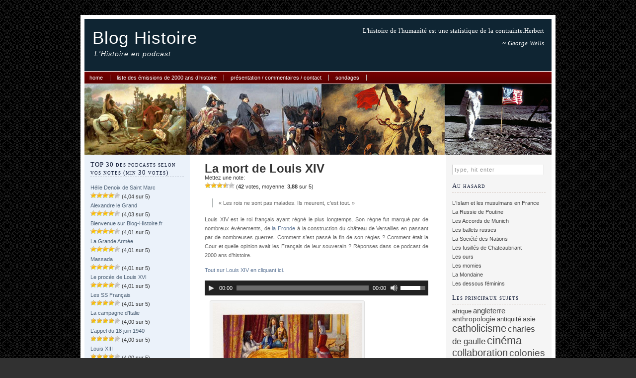

--- FILE ---
content_type: text/html; charset=UTF-8
request_url: https://blog-histoire.fr/2000-ans-histoire/12527-la-mort-de-louis-xiv.html
body_size: 11797
content:
<!DOCTYPE html PUBLIC "-//W3C//DTD XHTML 1.0 Transitional//EN" "http://www.w3.org/TR/xhtml1/DTD/xhtml1-transitional.dtd">
<html xmlns="http://www.w3.org/1999/xhtml" lang="fr-FR">

<head profile="http://gmpg.org/xfn/11">
<!-- Google Tag Manager -->
<script>(function(w,d,s,l,i){w[l]=w[l]||[];w[l].push({'gtm.start':
new Date().getTime(),event:'gtm.js'});var f=d.getElementsByTagName(s)[0],
j=d.createElement(s),dl=l!='dataLayer'?'&l='+l:'';j.async=true;j.src=
'https://www.googletagmanager.com/gtm.js?id='+i+dl;f.parentNode.insertBefore(j,f);
})(window,document,'script','dataLayer','GTM-KS2G37P');</script>
<!-- End Google Tag Manager -->
<script async src="//pagead2.googlesyndication.com/pagead/js/adsbygoogle.js"></script>
<script>
  (adsbygoogle = window.adsbygoogle || []).push({
    google_ad_client: "ca-pub-5393375340011040",
    enable_page_level_ads: true
  });
</script>
<meta http-equiv="Content-Type" content="text/html; charset=UTF-8" />
<link rel="publisher" href=" https://plus.google.com/100729518669331117783/" />

<title>La mort de Louis XIV : podcast 2000 ans d'Histoire</title>

<link rel="stylesheet" href="https://blog-histoire.fr/wp-content/themes/ah/style.css" type="text/css" media="screen" />
<link rel="alternate" type="application/rss+xml" title="Blog Histoire RSS Feed" href="https://blog-histoire.fr/feed" />
<link rel="pingback" href="https://blog-histoire.fr/xmlrpc.php" />
<link rel="shortcut icon" href="https://blog-histoire.fr/wp-content/themes/ah/images/favicon.jpg" type="image/x-icon" />

<style type="text/css" media="screen">

</style>

<link rel="alternate" type="application/rss+xml" title="Blog Histoire &raquo; La mort de Louis XIV Flux des commentaires" href="https://blog-histoire.fr/2000-ans-histoire/12527-la-mort-de-louis-xiv.html/feed" />
		<script type="text/javascript">
			window._wpemojiSettings = {"baseUrl":"https:\/\/s.w.org\/images\/core\/emoji\/72x72\/","ext":".png","source":{"concatemoji":"https:\/\/blog-histoire.fr\/wp-includes\/js\/wp-emoji-release.min.js?ver=4.5.33"}};
			!function(e,o,t){var a,n,r;function i(e){var t=o.createElement("script");t.src=e,t.type="text/javascript",o.getElementsByTagName("head")[0].appendChild(t)}for(r=Array("simple","flag","unicode8","diversity"),t.supports={everything:!0,everythingExceptFlag:!0},n=0;n<r.length;n++)t.supports[r[n]]=function(e){var t,a,n=o.createElement("canvas"),r=n.getContext&&n.getContext("2d"),i=String.fromCharCode;if(!r||!r.fillText)return!1;switch(r.textBaseline="top",r.font="600 32px Arial",e){case"flag":return r.fillText(i(55356,56806,55356,56826),0,0),3e3<n.toDataURL().length;case"diversity":return r.fillText(i(55356,57221),0,0),a=(t=r.getImageData(16,16,1,1).data)[0]+","+t[1]+","+t[2]+","+t[3],r.fillText(i(55356,57221,55356,57343),0,0),a!=(t=r.getImageData(16,16,1,1).data)[0]+","+t[1]+","+t[2]+","+t[3];case"simple":return r.fillText(i(55357,56835),0,0),0!==r.getImageData(16,16,1,1).data[0];case"unicode8":return r.fillText(i(55356,57135),0,0),0!==r.getImageData(16,16,1,1).data[0]}return!1}(r[n]),t.supports.everything=t.supports.everything&&t.supports[r[n]],"flag"!==r[n]&&(t.supports.everythingExceptFlag=t.supports.everythingExceptFlag&&t.supports[r[n]]);t.supports.everythingExceptFlag=t.supports.everythingExceptFlag&&!t.supports.flag,t.DOMReady=!1,t.readyCallback=function(){t.DOMReady=!0},t.supports.everything||(a=function(){t.readyCallback()},o.addEventListener?(o.addEventListener("DOMContentLoaded",a,!1),e.addEventListener("load",a,!1)):(e.attachEvent("onload",a),o.attachEvent("onreadystatechange",function(){"complete"===o.readyState&&t.readyCallback()})),(a=t.source||{}).concatemoji?i(a.concatemoji):a.wpemoji&&a.twemoji&&(i(a.twemoji),i(a.wpemoji)))}(window,document,window._wpemojiSettings);
		</script>
		<style type="text/css">
img.wp-smiley,
img.emoji {
	display: inline !important;
	border: none !important;
	box-shadow: none !important;
	height: 1em !important;
	width: 1em !important;
	margin: 0 .07em !important;
	vertical-align: -0.1em !important;
	background: none !important;
	padding: 0 !important;
}
</style>
<link rel='stylesheet' id='quotescollection-style-css'  href='https://blog-histoire.fr/wp-content/plugins/quotes-collection/quotes-collection.css?ver=1.5.7' type='text/css' media='all' />
<link rel='stylesheet' id='wp-postratings-css'  href='https://blog-histoire.fr/wp-content/plugins/wp-postratings/postratings-css.css?ver=1.79' type='text/css' media='all' />
<link rel='stylesheet' id='yarpp-thumbnails-yarpp-thumbnail-css'  href='https://blog-histoire.fr/wp-content/plugins/yet-another-related-posts-plugin/styles-thumbnails.php?width=120&#038;height=120&#038;ver=4.0.5' type='text/css' media='all' />
<script type='text/javascript' src='https://blog-histoire.fr/wp-includes/js/jquery/jquery.js?ver=1.12.4'></script>
<script type='text/javascript' src='https://blog-histoire.fr/wp-includes/js/jquery/jquery-migrate.min.js?ver=1.4.1'></script>
<script type='text/javascript'>
/* <![CDATA[ */
var QCAjax = {"ajaxurl":"https:\/\/blog-histoire.fr\/wp-admin\/admin-ajax.php","nonce":"1636a2ac48","nextquote":"Citation suivante\u00a0\u00bb","loading":"Chargement...","error":"Erreur d'obtention de la citation","auto_refresh_max":"30","auto_refresh_count":"0"};
/* ]]> */
</script>
<script type='text/javascript' src='https://blog-histoire.fr/wp-content/plugins/quotes-collection/quotes-collection.js?ver=1.5.7'></script>
<script type='text/javascript' src='https://blog-histoire.fr/wp-content/plugins/duracelltomi-google-tag-manager/js/gtm4wp-form-move-tracker.js?ver=1.6.1'></script>
<link rel='https://api.w.org/' href='https://blog-histoire.fr/wp-json/' />
<link rel="EditURI" type="application/rsd+xml" title="RSD" href="https://blog-histoire.fr/xmlrpc.php?rsd" />
<link rel="wlwmanifest" type="application/wlwmanifest+xml" href="https://blog-histoire.fr/wp-includes/wlwmanifest.xml" /> 
<link rel='prev' title='François Joseph' href='https://blog-histoire.fr/2000-ans-histoire/12590-francois-joseph.html' />
<link rel='next' title='Paul Touvier et la Milice' href='https://blog-histoire.fr/2000-ans-histoire/12572-paul-touvier-et-la-milice.html' />
<meta name="generator" content="WordPress 4.5.33" />
<link rel='shortlink' href='https://blog-histoire.fr/?p=12527' />
<link rel="alternate" type="application/json+oembed" href="https://blog-histoire.fr/wp-json/oembed/1.0/embed?url=https%3A%2F%2Fblog-histoire.fr%2F2000-ans-histoire%2F12527-la-mort-de-louis-xiv.html" />
<link rel="alternate" type="text/xml+oembed" href="https://blog-histoire.fr/wp-json/oembed/1.0/embed?url=https%3A%2F%2Fblog-histoire.fr%2F2000-ans-histoire%2F12527-la-mort-de-louis-xiv.html&#038;format=xml" />

<!-- All in One SEO Pack 1.6.13.2 by Michael Torbert of Semper Fi Web Design[1054,1127] -->
<meta name="keywords" content="louis xiv" />
<link rel="canonical" href="https://blog-histoire.fr/2000-ans-histoire/12527-la-mort-de-louis-xiv.html" />
<!-- /all in one seo pack -->

<!-- StarBox - the Author Box for Humans 2.1.3, visit: http://wordpress.org/plugins/starbox/ -->
<!-- /StarBox - the Author Box for Humans -->

<link rel='stylesheet' id='frontend.css-css'  href='https://blog-histoire.fr/wp-content/plugins/starbox/themes/business/css/frontend.css?ver=2.1.3' type='text/css' media='all' />
<script type='text/javascript' src='https://blog-histoire.fr/wp-content/plugins/starbox/themes/business/js/frontend.js?ver=2.1.3'></script>
<link rel='stylesheet' id='hidedefault.css-css'  href='https://blog-histoire.fr/wp-content/plugins/starbox/themes/admin/css/hidedefault.css?ver=2.1.3' type='text/css' media='all' />
<script type='text/javascript'>/* <![CDATA[ */ var _wpaudio = {url: 'https://blog-histoire.fr/wp-content/plugins/wpaudio-mp3-player', enc: {}, convert_mp3_links: false, style: {text_font:'Sans-serif',text_size:'18px',text_weight:'normal',text_letter_spacing:'normal',text_color:'inherit',link_color:'#24f',link_hover_color:'#02f',bar_base_bg:'#eee',bar_load_bg:'#ccc',bar_position_bg:'#46f',sub_color:'#aaa'}}; /* ]]> */</script>
<!-- Google Tag Manager for WordPress by DuracellTomi - http://duracelltomi.com -->
<script data-cfasync="false" type="text/javascript">
	var gtm4wp_datalayer_name = "dataLayer";
	var dataLayer = dataLayer || [];
	dataLayer.push({"pagePostType":"post","pagePostType2":"single-post","pageAttributes":["louis-xiv"],"pagePostAuthor":"Michel de Decker"});
</script>
<script data-cfasync="false">(function(w,d,s,l,i){w[l]=w[l]||[];w[l].push({'gtm.start':
new Date().getTime(),event:'gtm.js'});var f=d.getElementsByTagName(s)[0],
j=d.createElement(s),dl=l!='dataLayer'?'&l='+l:'';j.async=true;j.src=
'//www.googletagmanager.com/gtm.'+'js?id='+i+dl;f.parentNode.insertBefore(j,f);
})(window,document,'script','dataLayer','GTM-KS2G37P');</script>
<!-- End Google Tag Manager -->
<!-- End Google Tag Manager for WordPress by DuracellTomi -->
</head>
<body>

<!-- Google Tag Manager (noscript) -->
<noscript><iframe src="//www.googletagmanager.com/ns.html?id=GTM-KS2G37P"
height="0" width="0" style="display:none;visibility:hidden"></iframe></noscript>
<!-- End Google Tag Manager (noscript) --><div id="container">


<div id="header">

<div class="logo">
	<h1><a href="https://blog-histoire.fr/">Blog Histoire</a></h1>
	<h2>L&#039;Histoire en podcast</h2>
</div>

<div class="quotesection">
<p>L'histoire de l'humanité est une statistique de la contrainte.Herbert <div class="author">~ George Wells</div>
</p>
</div>


</div>

<div id="menu">
	<ul>
		<li><a href="https://blog-histoire.fr" title="Home">Home</a></li>
		<li class="page_item page-item-6061"><a href="https://blog-histoire.fr/liste-des-episodes-de-2000-ans-dhistoire">Liste des émissions de 2000 ans d&rsquo;histoire</a></li>
<li class="page_item page-item-4235"><a href="https://blog-histoire.fr/test">Présentation / commentaires / contact</a></li>
<li class="page_item page-item-7867"><a href="https://blog-histoire.fr/sondage-sur-la-banniere-du-site">Sondages</a></li>
	</ul>
</div>

<div id="headerimg"></div><div id="left">

<!-- Left Sidebar Top Menu -->




<ul>
<h2>TOP 30 des podcasts selon vos notes (min 30 votes)</h2><ul>
<li><a href="https://blog-histoire.fr/2000-ans-histoire/13504-helie-denoix-de-saint-marc.html" title="H&eacute;lie Denoix de Saint Marc">H&eacute;lie Denoix de Saint Marc</a><br> <img src="https://blog-histoire.fr/wp-content/plugins/wp-postratings/images/stars/rating_on.gif" alt="55 votes, average: 4,04 out of 5" title="55 votes, average: 4,04 out of 5" class="post-ratings-image" /><img src="https://blog-histoire.fr/wp-content/plugins/wp-postratings/images/stars/rating_on.gif" alt="55 votes, average: 4,04 out of 5" title="55 votes, average: 4,04 out of 5" class="post-ratings-image" /><img src="https://blog-histoire.fr/wp-content/plugins/wp-postratings/images/stars/rating_on.gif" alt="55 votes, average: 4,04 out of 5" title="55 votes, average: 4,04 out of 5" class="post-ratings-image" /><img src="https://blog-histoire.fr/wp-content/plugins/wp-postratings/images/stars/rating_on.gif" alt="55 votes, average: 4,04 out of 5" title="55 votes, average: 4,04 out of 5" class="post-ratings-image" /><img src="https://blog-histoire.fr/wp-content/plugins/wp-postratings/images/stars/rating_off.gif" alt="55 votes, average: 4,04 out of 5" title="55 votes, average: 4,04 out of 5" class="post-ratings-image" /> (4,04 sur 5)</li>
<li><a href="https://blog-histoire.fr/2000-ans-histoire/1710-alexandre-le-grand-1ere-partie.html" title="Alexandre le Grand">Alexandre le Grand</a><br> <img src="https://blog-histoire.fr/wp-content/plugins/wp-postratings/images/stars/rating_on.gif" alt="281 votes, average: 4,03 out of 5" title="281 votes, average: 4,03 out of 5" class="post-ratings-image" /><img src="https://blog-histoire.fr/wp-content/plugins/wp-postratings/images/stars/rating_on.gif" alt="281 votes, average: 4,03 out of 5" title="281 votes, average: 4,03 out of 5" class="post-ratings-image" /><img src="https://blog-histoire.fr/wp-content/plugins/wp-postratings/images/stars/rating_on.gif" alt="281 votes, average: 4,03 out of 5" title="281 votes, average: 4,03 out of 5" class="post-ratings-image" /><img src="https://blog-histoire.fr/wp-content/plugins/wp-postratings/images/stars/rating_on.gif" alt="281 votes, average: 4,03 out of 5" title="281 votes, average: 4,03 out of 5" class="post-ratings-image" /><img src="https://blog-histoire.fr/wp-content/plugins/wp-postratings/images/stars/rating_off.gif" alt="281 votes, average: 4,03 out of 5" title="281 votes, average: 4,03 out of 5" class="post-ratings-image" /> (4,03 sur 5)</li>
<li><a href="https://blog-histoire.fr/blog/9746-bienvenue-sur-blog-histoire-fr.html" title="Bienvenue sur Blog-Histoire.fr">Bienvenue sur Blog-Histoire.fr</a><br> <img src="https://blog-histoire.fr/wp-content/plugins/wp-postratings/images/stars/rating_on.gif" alt="232 votes, average: 4,01 out of 5" title="232 votes, average: 4,01 out of 5" class="post-ratings-image" /><img src="https://blog-histoire.fr/wp-content/plugins/wp-postratings/images/stars/rating_on.gif" alt="232 votes, average: 4,01 out of 5" title="232 votes, average: 4,01 out of 5" class="post-ratings-image" /><img src="https://blog-histoire.fr/wp-content/plugins/wp-postratings/images/stars/rating_on.gif" alt="232 votes, average: 4,01 out of 5" title="232 votes, average: 4,01 out of 5" class="post-ratings-image" /><img src="https://blog-histoire.fr/wp-content/plugins/wp-postratings/images/stars/rating_on.gif" alt="232 votes, average: 4,01 out of 5" title="232 votes, average: 4,01 out of 5" class="post-ratings-image" /><img src="https://blog-histoire.fr/wp-content/plugins/wp-postratings/images/stars/rating_off.gif" alt="232 votes, average: 4,01 out of 5" title="232 votes, average: 4,01 out of 5" class="post-ratings-image" /> (4,01 sur 5)</li>
<li><a href="https://blog-histoire.fr/2000-ans-histoire/4214-la-grande-armee.html" title="La Grande Arm&eacute;e">La Grande Arm&eacute;e</a><br> <img src="https://blog-histoire.fr/wp-content/plugins/wp-postratings/images/stars/rating_on.gif" alt="212 votes, average: 4,01 out of 5" title="212 votes, average: 4,01 out of 5" class="post-ratings-image" /><img src="https://blog-histoire.fr/wp-content/plugins/wp-postratings/images/stars/rating_on.gif" alt="212 votes, average: 4,01 out of 5" title="212 votes, average: 4,01 out of 5" class="post-ratings-image" /><img src="https://blog-histoire.fr/wp-content/plugins/wp-postratings/images/stars/rating_on.gif" alt="212 votes, average: 4,01 out of 5" title="212 votes, average: 4,01 out of 5" class="post-ratings-image" /><img src="https://blog-histoire.fr/wp-content/plugins/wp-postratings/images/stars/rating_on.gif" alt="212 votes, average: 4,01 out of 5" title="212 votes, average: 4,01 out of 5" class="post-ratings-image" /><img src="https://blog-histoire.fr/wp-content/plugins/wp-postratings/images/stars/rating_off.gif" alt="212 votes, average: 4,01 out of 5" title="212 votes, average: 4,01 out of 5" class="post-ratings-image" /> (4,01 sur 5)</li>
<li><a href="https://blog-histoire.fr/2000-ans-histoire/2369-massada.html" title="Massada">Massada</a><br> <img src="https://blog-histoire.fr/wp-content/plugins/wp-postratings/images/stars/rating_on.gif" alt="103 votes, average: 4,01 out of 5" title="103 votes, average: 4,01 out of 5" class="post-ratings-image" /><img src="https://blog-histoire.fr/wp-content/plugins/wp-postratings/images/stars/rating_on.gif" alt="103 votes, average: 4,01 out of 5" title="103 votes, average: 4,01 out of 5" class="post-ratings-image" /><img src="https://blog-histoire.fr/wp-content/plugins/wp-postratings/images/stars/rating_on.gif" alt="103 votes, average: 4,01 out of 5" title="103 votes, average: 4,01 out of 5" class="post-ratings-image" /><img src="https://blog-histoire.fr/wp-content/plugins/wp-postratings/images/stars/rating_on.gif" alt="103 votes, average: 4,01 out of 5" title="103 votes, average: 4,01 out of 5" class="post-ratings-image" /><img src="https://blog-histoire.fr/wp-content/plugins/wp-postratings/images/stars/rating_off.gif" alt="103 votes, average: 4,01 out of 5" title="103 votes, average: 4,01 out of 5" class="post-ratings-image" /> (4,01 sur 5)</li>
<li><a href="https://blog-histoire.fr/2000-ans-histoire/7089-7089.html" title="Le proc&egrave;s de Louis XVI">Le proc&egrave;s de Louis XVI</a><br> <img src="https://blog-histoire.fr/wp-content/plugins/wp-postratings/images/stars/rating_on.gif" alt="74 votes, average: 4,01 out of 5" title="74 votes, average: 4,01 out of 5" class="post-ratings-image" /><img src="https://blog-histoire.fr/wp-content/plugins/wp-postratings/images/stars/rating_on.gif" alt="74 votes, average: 4,01 out of 5" title="74 votes, average: 4,01 out of 5" class="post-ratings-image" /><img src="https://blog-histoire.fr/wp-content/plugins/wp-postratings/images/stars/rating_on.gif" alt="74 votes, average: 4,01 out of 5" title="74 votes, average: 4,01 out of 5" class="post-ratings-image" /><img src="https://blog-histoire.fr/wp-content/plugins/wp-postratings/images/stars/rating_on.gif" alt="74 votes, average: 4,01 out of 5" title="74 votes, average: 4,01 out of 5" class="post-ratings-image" /><img src="https://blog-histoire.fr/wp-content/plugins/wp-postratings/images/stars/rating_off.gif" alt="74 votes, average: 4,01 out of 5" title="74 votes, average: 4,01 out of 5" class="post-ratings-image" /> (4,01 sur 5)</li>
<li><a href="https://blog-histoire.fr/2000-ans-histoire/5585-les-ss-francais.html" title="Les SS Fran&ccedil;ais">Les SS Fran&ccedil;ais</a><br> <img src="https://blog-histoire.fr/wp-content/plugins/wp-postratings/images/stars/rating_on.gif" alt="69 votes, average: 4,01 out of 5" title="69 votes, average: 4,01 out of 5" class="post-ratings-image" /><img src="https://blog-histoire.fr/wp-content/plugins/wp-postratings/images/stars/rating_on.gif" alt="69 votes, average: 4,01 out of 5" title="69 votes, average: 4,01 out of 5" class="post-ratings-image" /><img src="https://blog-histoire.fr/wp-content/plugins/wp-postratings/images/stars/rating_on.gif" alt="69 votes, average: 4,01 out of 5" title="69 votes, average: 4,01 out of 5" class="post-ratings-image" /><img src="https://blog-histoire.fr/wp-content/plugins/wp-postratings/images/stars/rating_on.gif" alt="69 votes, average: 4,01 out of 5" title="69 votes, average: 4,01 out of 5" class="post-ratings-image" /><img src="https://blog-histoire.fr/wp-content/plugins/wp-postratings/images/stars/rating_off.gif" alt="69 votes, average: 4,01 out of 5" title="69 votes, average: 4,01 out of 5" class="post-ratings-image" /> (4,01 sur 5)</li>
<li><a href="https://blog-histoire.fr/2000-ans-histoire/4114-la-campagne-ditalie.html" title="La campagne d&rsquo;Italie">La campagne d&rsquo;Italie</a><br> <img src="https://blog-histoire.fr/wp-content/plugins/wp-postratings/images/stars/rating_on.gif" alt="145 votes, average: 4,00 out of 5" title="145 votes, average: 4,00 out of 5" class="post-ratings-image" /><img src="https://blog-histoire.fr/wp-content/plugins/wp-postratings/images/stars/rating_on.gif" alt="145 votes, average: 4,00 out of 5" title="145 votes, average: 4,00 out of 5" class="post-ratings-image" /><img src="https://blog-histoire.fr/wp-content/plugins/wp-postratings/images/stars/rating_on.gif" alt="145 votes, average: 4,00 out of 5" title="145 votes, average: 4,00 out of 5" class="post-ratings-image" /><img src="https://blog-histoire.fr/wp-content/plugins/wp-postratings/images/stars/rating_on.gif" alt="145 votes, average: 4,00 out of 5" title="145 votes, average: 4,00 out of 5" class="post-ratings-image" /><img src="https://blog-histoire.fr/wp-content/plugins/wp-postratings/images/stars/rating_off.gif" alt="145 votes, average: 4,00 out of 5" title="145 votes, average: 4,00 out of 5" class="post-ratings-image" /> (4,00 sur 5)</li>
<li><a href="https://blog-histoire.fr/2000-ans-histoire/5834-lappel-du-18-juin-1940.html" title="L&rsquo;appel du 18 juin 1940">L&rsquo;appel du 18 juin 1940</a><br> <img src="https://blog-histoire.fr/wp-content/plugins/wp-postratings/images/stars/rating_on.gif" alt="108 votes, average: 4,00 out of 5" title="108 votes, average: 4,00 out of 5" class="post-ratings-image" /><img src="https://blog-histoire.fr/wp-content/plugins/wp-postratings/images/stars/rating_on.gif" alt="108 votes, average: 4,00 out of 5" title="108 votes, average: 4,00 out of 5" class="post-ratings-image" /><img src="https://blog-histoire.fr/wp-content/plugins/wp-postratings/images/stars/rating_on.gif" alt="108 votes, average: 4,00 out of 5" title="108 votes, average: 4,00 out of 5" class="post-ratings-image" /><img src="https://blog-histoire.fr/wp-content/plugins/wp-postratings/images/stars/rating_on.gif" alt="108 votes, average: 4,00 out of 5" title="108 votes, average: 4,00 out of 5" class="post-ratings-image" /><img src="https://blog-histoire.fr/wp-content/plugins/wp-postratings/images/stars/rating_off.gif" alt="108 votes, average: 4,00 out of 5" title="108 votes, average: 4,00 out of 5" class="post-ratings-image" /> (4,00 sur 5)</li>
<li><a href="https://blog-histoire.fr/2000-ans-histoire/2335-louis-xiii.html" title="Louis XIII">Louis XIII</a><br> <img src="https://blog-histoire.fr/wp-content/plugins/wp-postratings/images/stars/rating_on.gif" alt="75 votes, average: 4,00 out of 5" title="75 votes, average: 4,00 out of 5" class="post-ratings-image" /><img src="https://blog-histoire.fr/wp-content/plugins/wp-postratings/images/stars/rating_on.gif" alt="75 votes, average: 4,00 out of 5" title="75 votes, average: 4,00 out of 5" class="post-ratings-image" /><img src="https://blog-histoire.fr/wp-content/plugins/wp-postratings/images/stars/rating_on.gif" alt="75 votes, average: 4,00 out of 5" title="75 votes, average: 4,00 out of 5" class="post-ratings-image" /><img src="https://blog-histoire.fr/wp-content/plugins/wp-postratings/images/stars/rating_on.gif" alt="75 votes, average: 4,00 out of 5" title="75 votes, average: 4,00 out of 5" class="post-ratings-image" /><img src="https://blog-histoire.fr/wp-content/plugins/wp-postratings/images/stars/rating_off.gif" alt="75 votes, average: 4,00 out of 5" title="75 votes, average: 4,00 out of 5" class="post-ratings-image" /> (4,00 sur 5)</li>
<li><a href="https://blog-histoire.fr/2000-ans-histoire/13060-la-noblesse-dempire.html" title="La Noblesse d&rsquo;Empire">La Noblesse d&rsquo;Empire</a><br> <img src="https://blog-histoire.fr/wp-content/plugins/wp-postratings/images/stars/rating_on.gif" alt="71 votes, average: 4,00 out of 5" title="71 votes, average: 4,00 out of 5" class="post-ratings-image" /><img src="https://blog-histoire.fr/wp-content/plugins/wp-postratings/images/stars/rating_on.gif" alt="71 votes, average: 4,00 out of 5" title="71 votes, average: 4,00 out of 5" class="post-ratings-image" /><img src="https://blog-histoire.fr/wp-content/plugins/wp-postratings/images/stars/rating_on.gif" alt="71 votes, average: 4,00 out of 5" title="71 votes, average: 4,00 out of 5" class="post-ratings-image" /><img src="https://blog-histoire.fr/wp-content/plugins/wp-postratings/images/stars/rating_on.gif" alt="71 votes, average: 4,00 out of 5" title="71 votes, average: 4,00 out of 5" class="post-ratings-image" /><img src="https://blog-histoire.fr/wp-content/plugins/wp-postratings/images/stars/rating_off.gif" alt="71 votes, average: 4,00 out of 5" title="71 votes, average: 4,00 out of 5" class="post-ratings-image" /> (4,00 sur 5)</li>
<li><a href="https://blog-histoire.fr/2000-ans-histoire/7718-hermann-goering.html" title="Hermann G&ouml;ring">Hermann G&ouml;ring</a><br> <img src="https://blog-histoire.fr/wp-content/plugins/wp-postratings/images/stars/rating_on.gif" alt="65 votes, average: 4,00 out of 5" title="65 votes, average: 4,00 out of 5" class="post-ratings-image" /><img src="https://blog-histoire.fr/wp-content/plugins/wp-postratings/images/stars/rating_on.gif" alt="65 votes, average: 4,00 out of 5" title="65 votes, average: 4,00 out of 5" class="post-ratings-image" /><img src="https://blog-histoire.fr/wp-content/plugins/wp-postratings/images/stars/rating_on.gif" alt="65 votes, average: 4,00 out of 5" title="65 votes, average: 4,00 out of 5" class="post-ratings-image" /><img src="https://blog-histoire.fr/wp-content/plugins/wp-postratings/images/stars/rating_on.gif" alt="65 votes, average: 4,00 out of 5" title="65 votes, average: 4,00 out of 5" class="post-ratings-image" /><img src="https://blog-histoire.fr/wp-content/plugins/wp-postratings/images/stars/rating_off.gif" alt="65 votes, average: 4,00 out of 5" title="65 votes, average: 4,00 out of 5" class="post-ratings-image" /> (4,00 sur 5)</li>
<li><a href="https://blog-histoire.fr/2000-ans-histoire/2281-les-normands.html" title="Les Normands">Les Normands</a><br> <img src="https://blog-histoire.fr/wp-content/plugins/wp-postratings/images/stars/rating_on.gif" alt="60 votes, average: 4,00 out of 5" title="60 votes, average: 4,00 out of 5" class="post-ratings-image" /><img src="https://blog-histoire.fr/wp-content/plugins/wp-postratings/images/stars/rating_on.gif" alt="60 votes, average: 4,00 out of 5" title="60 votes, average: 4,00 out of 5" class="post-ratings-image" /><img src="https://blog-histoire.fr/wp-content/plugins/wp-postratings/images/stars/rating_on.gif" alt="60 votes, average: 4,00 out of 5" title="60 votes, average: 4,00 out of 5" class="post-ratings-image" /><img src="https://blog-histoire.fr/wp-content/plugins/wp-postratings/images/stars/rating_on.gif" alt="60 votes, average: 4,00 out of 5" title="60 votes, average: 4,00 out of 5" class="post-ratings-image" /><img src="https://blog-histoire.fr/wp-content/plugins/wp-postratings/images/stars/rating_off.gif" alt="60 votes, average: 4,00 out of 5" title="60 votes, average: 4,00 out of 5" class="post-ratings-image" /> (4,00 sur 5)</li>
<li><a href="https://blog-histoire.fr/2000-ans-histoire/4126-alexandre-1er.html" title="Alexandre Ier">Alexandre Ier</a><br> <img src="https://blog-histoire.fr/wp-content/plugins/wp-postratings/images/stars/rating_on.gif" alt="57 votes, average: 4,00 out of 5" title="57 votes, average: 4,00 out of 5" class="post-ratings-image" /><img src="https://blog-histoire.fr/wp-content/plugins/wp-postratings/images/stars/rating_on.gif" alt="57 votes, average: 4,00 out of 5" title="57 votes, average: 4,00 out of 5" class="post-ratings-image" /><img src="https://blog-histoire.fr/wp-content/plugins/wp-postratings/images/stars/rating_on.gif" alt="57 votes, average: 4,00 out of 5" title="57 votes, average: 4,00 out of 5" class="post-ratings-image" /><img src="https://blog-histoire.fr/wp-content/plugins/wp-postratings/images/stars/rating_on.gif" alt="57 votes, average: 4,00 out of 5" title="57 votes, average: 4,00 out of 5" class="post-ratings-image" /><img src="https://blog-histoire.fr/wp-content/plugins/wp-postratings/images/stars/rating_off.gif" alt="57 votes, average: 4,00 out of 5" title="57 votes, average: 4,00 out of 5" class="post-ratings-image" /> (4,00 sur 5)</li>
<li><a href="https://blog-histoire.fr/2000-ans-histoire/6873-le-general-boulanger-2.html" title="Le g&eacute;n&eacute;ral Boulanger">Le g&eacute;n&eacute;ral Boulanger</a><br> <img src="https://blog-histoire.fr/wp-content/plugins/wp-postratings/images/stars/rating_on.gif" alt="52 votes, average: 4,00 out of 5" title="52 votes, average: 4,00 out of 5" class="post-ratings-image" /><img src="https://blog-histoire.fr/wp-content/plugins/wp-postratings/images/stars/rating_on.gif" alt="52 votes, average: 4,00 out of 5" title="52 votes, average: 4,00 out of 5" class="post-ratings-image" /><img src="https://blog-histoire.fr/wp-content/plugins/wp-postratings/images/stars/rating_on.gif" alt="52 votes, average: 4,00 out of 5" title="52 votes, average: 4,00 out of 5" class="post-ratings-image" /><img src="https://blog-histoire.fr/wp-content/plugins/wp-postratings/images/stars/rating_on.gif" alt="52 votes, average: 4,00 out of 5" title="52 votes, average: 4,00 out of 5" class="post-ratings-image" /><img src="https://blog-histoire.fr/wp-content/plugins/wp-postratings/images/stars/rating_off.gif" alt="52 votes, average: 4,00 out of 5" title="52 votes, average: 4,00 out of 5" class="post-ratings-image" /> (4,00 sur 5)</li>
<li><a href="https://blog-histoire.fr/2000-ans-histoire/1941-la-bataille-de-gallipoli.html" title="La bataille de Gallipoli (Dardanelles)">La bataille de Gallipoli (Dardanelles)</a><br> <img src="https://blog-histoire.fr/wp-content/plugins/wp-postratings/images/stars/rating_on.gif" alt="52 votes, average: 4,00 out of 5" title="52 votes, average: 4,00 out of 5" class="post-ratings-image" /><img src="https://blog-histoire.fr/wp-content/plugins/wp-postratings/images/stars/rating_on.gif" alt="52 votes, average: 4,00 out of 5" title="52 votes, average: 4,00 out of 5" class="post-ratings-image" /><img src="https://blog-histoire.fr/wp-content/plugins/wp-postratings/images/stars/rating_on.gif" alt="52 votes, average: 4,00 out of 5" title="52 votes, average: 4,00 out of 5" class="post-ratings-image" /><img src="https://blog-histoire.fr/wp-content/plugins/wp-postratings/images/stars/rating_on.gif" alt="52 votes, average: 4,00 out of 5" title="52 votes, average: 4,00 out of 5" class="post-ratings-image" /><img src="https://blog-histoire.fr/wp-content/plugins/wp-postratings/images/stars/rating_off.gif" alt="52 votes, average: 4,00 out of 5" title="52 votes, average: 4,00 out of 5" class="post-ratings-image" /> (4,00 sur 5)</li>
<li><a href="https://blog-histoire.fr/2000-ans-histoire/4605-les-tudors.html" title="Les Tudors">Les Tudors</a><br> <img src="https://blog-histoire.fr/wp-content/plugins/wp-postratings/images/stars/rating_on.gif" alt="51 votes, average: 4,00 out of 5" title="51 votes, average: 4,00 out of 5" class="post-ratings-image" /><img src="https://blog-histoire.fr/wp-content/plugins/wp-postratings/images/stars/rating_on.gif" alt="51 votes, average: 4,00 out of 5" title="51 votes, average: 4,00 out of 5" class="post-ratings-image" /><img src="https://blog-histoire.fr/wp-content/plugins/wp-postratings/images/stars/rating_on.gif" alt="51 votes, average: 4,00 out of 5" title="51 votes, average: 4,00 out of 5" class="post-ratings-image" /><img src="https://blog-histoire.fr/wp-content/plugins/wp-postratings/images/stars/rating_on.gif" alt="51 votes, average: 4,00 out of 5" title="51 votes, average: 4,00 out of 5" class="post-ratings-image" /><img src="https://blog-histoire.fr/wp-content/plugins/wp-postratings/images/stars/rating_off.gif" alt="51 votes, average: 4,00 out of 5" title="51 votes, average: 4,00 out of 5" class="post-ratings-image" /> (4,00 sur 5)</li>
<li><a href="https://blog-histoire.fr/2000-ans-histoire/9027-le-roman-policer.html" title="Le roman policer">Le roman policer</a><br> <img src="https://blog-histoire.fr/wp-content/plugins/wp-postratings/images/stars/rating_on.gif" alt="49 votes, average: 4,00 out of 5" title="49 votes, average: 4,00 out of 5" class="post-ratings-image" /><img src="https://blog-histoire.fr/wp-content/plugins/wp-postratings/images/stars/rating_on.gif" alt="49 votes, average: 4,00 out of 5" title="49 votes, average: 4,00 out of 5" class="post-ratings-image" /><img src="https://blog-histoire.fr/wp-content/plugins/wp-postratings/images/stars/rating_on.gif" alt="49 votes, average: 4,00 out of 5" title="49 votes, average: 4,00 out of 5" class="post-ratings-image" /><img src="https://blog-histoire.fr/wp-content/plugins/wp-postratings/images/stars/rating_on.gif" alt="49 votes, average: 4,00 out of 5" title="49 votes, average: 4,00 out of 5" class="post-ratings-image" /><img src="https://blog-histoire.fr/wp-content/plugins/wp-postratings/images/stars/rating_off.gif" alt="49 votes, average: 4,00 out of 5" title="49 votes, average: 4,00 out of 5" class="post-ratings-image" /> (4,00 sur 5)</li>
<li><a href="https://blog-histoire.fr/2000-ans-histoire/9015-le-declenchement-de-la-seconde-guerre-mondiale.html" title="Le d&eacute;clenchement de la seconde guerre mondiale">Le d&eacute;clenchement de la seconde guerre mondiale</a><br> <img src="https://blog-histoire.fr/wp-content/plugins/wp-postratings/images/stars/rating_on.gif" alt="41 votes, average: 4,00 out of 5" title="41 votes, average: 4,00 out of 5" class="post-ratings-image" /><img src="https://blog-histoire.fr/wp-content/plugins/wp-postratings/images/stars/rating_on.gif" alt="41 votes, average: 4,00 out of 5" title="41 votes, average: 4,00 out of 5" class="post-ratings-image" /><img src="https://blog-histoire.fr/wp-content/plugins/wp-postratings/images/stars/rating_on.gif" alt="41 votes, average: 4,00 out of 5" title="41 votes, average: 4,00 out of 5" class="post-ratings-image" /><img src="https://blog-histoire.fr/wp-content/plugins/wp-postratings/images/stars/rating_on.gif" alt="41 votes, average: 4,00 out of 5" title="41 votes, average: 4,00 out of 5" class="post-ratings-image" /><img src="https://blog-histoire.fr/wp-content/plugins/wp-postratings/images/stars/rating_off.gif" alt="41 votes, average: 4,00 out of 5" title="41 votes, average: 4,00 out of 5" class="post-ratings-image" /> (4,00 sur 5)</li>
<li><a href="https://blog-histoire.fr/2000-ans-histoire/6138-jean-baptiste-colbert.html" title="Jean-Baptiste Colbert">Jean-Baptiste Colbert</a><br> <img src="https://blog-histoire.fr/wp-content/plugins/wp-postratings/images/stars/rating_on.gif" alt="40 votes, average: 4,00 out of 5" title="40 votes, average: 4,00 out of 5" class="post-ratings-image" /><img src="https://blog-histoire.fr/wp-content/plugins/wp-postratings/images/stars/rating_on.gif" alt="40 votes, average: 4,00 out of 5" title="40 votes, average: 4,00 out of 5" class="post-ratings-image" /><img src="https://blog-histoire.fr/wp-content/plugins/wp-postratings/images/stars/rating_on.gif" alt="40 votes, average: 4,00 out of 5" title="40 votes, average: 4,00 out of 5" class="post-ratings-image" /><img src="https://blog-histoire.fr/wp-content/plugins/wp-postratings/images/stars/rating_on.gif" alt="40 votes, average: 4,00 out of 5" title="40 votes, average: 4,00 out of 5" class="post-ratings-image" /><img src="https://blog-histoire.fr/wp-content/plugins/wp-postratings/images/stars/rating_off.gif" alt="40 votes, average: 4,00 out of 5" title="40 votes, average: 4,00 out of 5" class="post-ratings-image" /> (4,00 sur 5)</li>
<li><a href="https://blog-histoire.fr/2000-ans-histoire/7153-rene-bousquet.html" title="Ren&eacute; Bousquet">Ren&eacute; Bousquet</a><br> <img src="https://blog-histoire.fr/wp-content/plugins/wp-postratings/images/stars/rating_on.gif" alt="37 votes, average: 4,00 out of 5" title="37 votes, average: 4,00 out of 5" class="post-ratings-image" /><img src="https://blog-histoire.fr/wp-content/plugins/wp-postratings/images/stars/rating_on.gif" alt="37 votes, average: 4,00 out of 5" title="37 votes, average: 4,00 out of 5" class="post-ratings-image" /><img src="https://blog-histoire.fr/wp-content/plugins/wp-postratings/images/stars/rating_on.gif" alt="37 votes, average: 4,00 out of 5" title="37 votes, average: 4,00 out of 5" class="post-ratings-image" /><img src="https://blog-histoire.fr/wp-content/plugins/wp-postratings/images/stars/rating_on.gif" alt="37 votes, average: 4,00 out of 5" title="37 votes, average: 4,00 out of 5" class="post-ratings-image" /><img src="https://blog-histoire.fr/wp-content/plugins/wp-postratings/images/stars/rating_off.gif" alt="37 votes, average: 4,00 out of 5" title="37 votes, average: 4,00 out of 5" class="post-ratings-image" /> (4,00 sur 5)</li>
<li><a href="https://blog-histoire.fr/2000-ans-histoire/7649-hannibal.html" title="Hannibal">Hannibal</a><br> <img src="https://blog-histoire.fr/wp-content/plugins/wp-postratings/images/stars/rating_on.gif" alt="36 votes, average: 4,00 out of 5" title="36 votes, average: 4,00 out of 5" class="post-ratings-image" /><img src="https://blog-histoire.fr/wp-content/plugins/wp-postratings/images/stars/rating_on.gif" alt="36 votes, average: 4,00 out of 5" title="36 votes, average: 4,00 out of 5" class="post-ratings-image" /><img src="https://blog-histoire.fr/wp-content/plugins/wp-postratings/images/stars/rating_on.gif" alt="36 votes, average: 4,00 out of 5" title="36 votes, average: 4,00 out of 5" class="post-ratings-image" /><img src="https://blog-histoire.fr/wp-content/plugins/wp-postratings/images/stars/rating_on.gif" alt="36 votes, average: 4,00 out of 5" title="36 votes, average: 4,00 out of 5" class="post-ratings-image" /><img src="https://blog-histoire.fr/wp-content/plugins/wp-postratings/images/stars/rating_off.gif" alt="36 votes, average: 4,00 out of 5" title="36 votes, average: 4,00 out of 5" class="post-ratings-image" /> (4,00 sur 5)</li>
<li><a href="https://blog-histoire.fr/2000-ans-histoire/1979-la-duchesse-de-longueville.html" title="La Duchesse de Longueville">La Duchesse de Longueville</a><br> <img src="https://blog-histoire.fr/wp-content/plugins/wp-postratings/images/stars/rating_on.gif" alt="35 votes, average: 4,00 out of 5" title="35 votes, average: 4,00 out of 5" class="post-ratings-image" /><img src="https://blog-histoire.fr/wp-content/plugins/wp-postratings/images/stars/rating_on.gif" alt="35 votes, average: 4,00 out of 5" title="35 votes, average: 4,00 out of 5" class="post-ratings-image" /><img src="https://blog-histoire.fr/wp-content/plugins/wp-postratings/images/stars/rating_on.gif" alt="35 votes, average: 4,00 out of 5" title="35 votes, average: 4,00 out of 5" class="post-ratings-image" /><img src="https://blog-histoire.fr/wp-content/plugins/wp-postratings/images/stars/rating_on.gif" alt="35 votes, average: 4,00 out of 5" title="35 votes, average: 4,00 out of 5" class="post-ratings-image" /><img src="https://blog-histoire.fr/wp-content/plugins/wp-postratings/images/stars/rating_off.gif" alt="35 votes, average: 4,00 out of 5" title="35 votes, average: 4,00 out of 5" class="post-ratings-image" /> (4,00 sur 5)</li>
<li><a href="https://blog-histoire.fr/2000-ans-histoire/8585-georges-simenon.html" title="Georges Simenon">Georges Simenon</a><br> <img src="https://blog-histoire.fr/wp-content/plugins/wp-postratings/images/stars/rating_on.gif" alt="34 votes, average: 4,00 out of 5" title="34 votes, average: 4,00 out of 5" class="post-ratings-image" /><img src="https://blog-histoire.fr/wp-content/plugins/wp-postratings/images/stars/rating_on.gif" alt="34 votes, average: 4,00 out of 5" title="34 votes, average: 4,00 out of 5" class="post-ratings-image" /><img src="https://blog-histoire.fr/wp-content/plugins/wp-postratings/images/stars/rating_on.gif" alt="34 votes, average: 4,00 out of 5" title="34 votes, average: 4,00 out of 5" class="post-ratings-image" /><img src="https://blog-histoire.fr/wp-content/plugins/wp-postratings/images/stars/rating_on.gif" alt="34 votes, average: 4,00 out of 5" title="34 votes, average: 4,00 out of 5" class="post-ratings-image" /><img src="https://blog-histoire.fr/wp-content/plugins/wp-postratings/images/stars/rating_off.gif" alt="34 votes, average: 4,00 out of 5" title="34 votes, average: 4,00 out of 5" class="post-ratings-image" /> (4,00 sur 5)</li>
<li><a href="https://blog-histoire.fr/2000-ans-histoire/1892-lassassinat-dalexandre-ii.html" title="Alexandre II">Alexandre II</a><br> <img src="https://blog-histoire.fr/wp-content/plugins/wp-postratings/images/stars/rating_on.gif" alt="34 votes, average: 4,00 out of 5" title="34 votes, average: 4,00 out of 5" class="post-ratings-image" /><img src="https://blog-histoire.fr/wp-content/plugins/wp-postratings/images/stars/rating_on.gif" alt="34 votes, average: 4,00 out of 5" title="34 votes, average: 4,00 out of 5" class="post-ratings-image" /><img src="https://blog-histoire.fr/wp-content/plugins/wp-postratings/images/stars/rating_on.gif" alt="34 votes, average: 4,00 out of 5" title="34 votes, average: 4,00 out of 5" class="post-ratings-image" /><img src="https://blog-histoire.fr/wp-content/plugins/wp-postratings/images/stars/rating_on.gif" alt="34 votes, average: 4,00 out of 5" title="34 votes, average: 4,00 out of 5" class="post-ratings-image" /><img src="https://blog-histoire.fr/wp-content/plugins/wp-postratings/images/stars/rating_off.gif" alt="34 votes, average: 4,00 out of 5" title="34 votes, average: 4,00 out of 5" class="post-ratings-image" /> (4,00 sur 5)</li>
<li><a href="https://blog-histoire.fr/2000-ans-histoire/6519-la-mort-de-de-gaulle.html" title="La mort de De Gaulle">La mort de De Gaulle</a><br> <img src="https://blog-histoire.fr/wp-content/plugins/wp-postratings/images/stars/rating_on.gif" alt="33 votes, average: 4,00 out of 5" title="33 votes, average: 4,00 out of 5" class="post-ratings-image" /><img src="https://blog-histoire.fr/wp-content/plugins/wp-postratings/images/stars/rating_on.gif" alt="33 votes, average: 4,00 out of 5" title="33 votes, average: 4,00 out of 5" class="post-ratings-image" /><img src="https://blog-histoire.fr/wp-content/plugins/wp-postratings/images/stars/rating_on.gif" alt="33 votes, average: 4,00 out of 5" title="33 votes, average: 4,00 out of 5" class="post-ratings-image" /><img src="https://blog-histoire.fr/wp-content/plugins/wp-postratings/images/stars/rating_on.gif" alt="33 votes, average: 4,00 out of 5" title="33 votes, average: 4,00 out of 5" class="post-ratings-image" /><img src="https://blog-histoire.fr/wp-content/plugins/wp-postratings/images/stars/rating_off.gif" alt="33 votes, average: 4,00 out of 5" title="33 votes, average: 4,00 out of 5" class="post-ratings-image" /> (4,00 sur 5)</li>
<li><a href="https://blog-histoire.fr/2000-ans-histoire/13182-lawrence-darabie.html" title="Lawrence d&rsquo;Arabie">Lawrence d&rsquo;Arabie</a><br> <img src="https://blog-histoire.fr/wp-content/plugins/wp-postratings/images/stars/rating_on.gif" alt="33 votes, average: 4,00 out of 5" title="33 votes, average: 4,00 out of 5" class="post-ratings-image" /><img src="https://blog-histoire.fr/wp-content/plugins/wp-postratings/images/stars/rating_on.gif" alt="33 votes, average: 4,00 out of 5" title="33 votes, average: 4,00 out of 5" class="post-ratings-image" /><img src="https://blog-histoire.fr/wp-content/plugins/wp-postratings/images/stars/rating_on.gif" alt="33 votes, average: 4,00 out of 5" title="33 votes, average: 4,00 out of 5" class="post-ratings-image" /><img src="https://blog-histoire.fr/wp-content/plugins/wp-postratings/images/stars/rating_on.gif" alt="33 votes, average: 4,00 out of 5" title="33 votes, average: 4,00 out of 5" class="post-ratings-image" /><img src="https://blog-histoire.fr/wp-content/plugins/wp-postratings/images/stars/rating_off.gif" alt="33 votes, average: 4,00 out of 5" title="33 votes, average: 4,00 out of 5" class="post-ratings-image" /> (4,00 sur 5)</li>
<li><a href="https://blog-histoire.fr/2000-ans-histoire/7620-1918-1939-chronique-dune-defaite-annoncee.html" title="1918 &ndash; 1939: Chronique d&rsquo;une d&eacute;faite annonc&eacute;e">1918 &ndash; 1939: Chronique d&rsquo;une d&eacute;faite annonc&eacute;e</a><br> <img src="https://blog-histoire.fr/wp-content/plugins/wp-postratings/images/stars/rating_on.gif" alt="33 votes, average: 4,00 out of 5" title="33 votes, average: 4,00 out of 5" class="post-ratings-image" /><img src="https://blog-histoire.fr/wp-content/plugins/wp-postratings/images/stars/rating_on.gif" alt="33 votes, average: 4,00 out of 5" title="33 votes, average: 4,00 out of 5" class="post-ratings-image" /><img src="https://blog-histoire.fr/wp-content/plugins/wp-postratings/images/stars/rating_on.gif" alt="33 votes, average: 4,00 out of 5" title="33 votes, average: 4,00 out of 5" class="post-ratings-image" /><img src="https://blog-histoire.fr/wp-content/plugins/wp-postratings/images/stars/rating_on.gif" alt="33 votes, average: 4,00 out of 5" title="33 votes, average: 4,00 out of 5" class="post-ratings-image" /><img src="https://blog-histoire.fr/wp-content/plugins/wp-postratings/images/stars/rating_off.gif" alt="33 votes, average: 4,00 out of 5" title="33 votes, average: 4,00 out of 5" class="post-ratings-image" /> (4,00 sur 5)</li>
<li><a href="https://blog-histoire.fr/2000-ans-histoire/2462-staline-1ere-emission.html" title="Staline">Staline</a><br> <img src="https://blog-histoire.fr/wp-content/plugins/wp-postratings/images/stars/rating_on.gif" alt="30 votes, average: 4,00 out of 5" title="30 votes, average: 4,00 out of 5" class="post-ratings-image" /><img src="https://blog-histoire.fr/wp-content/plugins/wp-postratings/images/stars/rating_on.gif" alt="30 votes, average: 4,00 out of 5" title="30 votes, average: 4,00 out of 5" class="post-ratings-image" /><img src="https://blog-histoire.fr/wp-content/plugins/wp-postratings/images/stars/rating_on.gif" alt="30 votes, average: 4,00 out of 5" title="30 votes, average: 4,00 out of 5" class="post-ratings-image" /><img src="https://blog-histoire.fr/wp-content/plugins/wp-postratings/images/stars/rating_on.gif" alt="30 votes, average: 4,00 out of 5" title="30 votes, average: 4,00 out of 5" class="post-ratings-image" /><img src="https://blog-histoire.fr/wp-content/plugins/wp-postratings/images/stars/rating_off.gif" alt="30 votes, average: 4,00 out of 5" title="30 votes, average: 4,00 out of 5" class="post-ratings-image" /> (4,00 sur 5)</li>
<li><a href="https://blog-histoire.fr/2000-ans-histoire/4183-le-naufrage-de-la-meduse.html" title="Le naufrage de la M&eacute;duse">Le naufrage de la M&eacute;duse</a><br> <img src="https://blog-histoire.fr/wp-content/plugins/wp-postratings/images/stars/rating_on.gif" alt="146 votes, average: 3,99 out of 5" title="146 votes, average: 3,99 out of 5" class="post-ratings-image" /><img src="https://blog-histoire.fr/wp-content/plugins/wp-postratings/images/stars/rating_on.gif" alt="146 votes, average: 3,99 out of 5" title="146 votes, average: 3,99 out of 5" class="post-ratings-image" /><img src="https://blog-histoire.fr/wp-content/plugins/wp-postratings/images/stars/rating_on.gif" alt="146 votes, average: 3,99 out of 5" title="146 votes, average: 3,99 out of 5" class="post-ratings-image" /><img src="https://blog-histoire.fr/wp-content/plugins/wp-postratings/images/stars/rating_on.gif" alt="146 votes, average: 3,99 out of 5" title="146 votes, average: 3,99 out of 5" class="post-ratings-image" /><img src="https://blog-histoire.fr/wp-content/plugins/wp-postratings/images/stars/rating_off.gif" alt="146 votes, average: 3,99 out of 5" title="146 votes, average: 3,99 out of 5" class="post-ratings-image" /> (3,99 sur 5)</li>
</ul>
<h2>Liens</h2>
	<ul class='xoxo blogroll'>
<li><a href="http://sites.radiofrance.fr/franceinter/accueil/">France Inter</a></li>
<li><a href="http://www.histoire-en-citations.fr/">Histoire en citations</a></li>
<li><a href="http://vosgesnapoleoniennes.eu/">Les Vosges Napoléoniennes</a></li>
<li><a href="http://amzn.to/2s1MyPS">Patrice Gélinet</a></li>

	</ul>


</ul>

</div>


	<div id="content">

	
		<div class="post" id="post-12527">
			<h1><span xmlns:v="http://rdf.data-vocabulary.org/#" typeof="v:Review-aggregate"><span property="v:itemreviewed">La mort de Louis XIV</span></span></h1>
<div>Mettez une note: <div id="post-ratings-12527" class="post-ratings" itemscope itemtype="http://schema.org/Article" data-nonce="6e0226306e"><img id="rating_12527_1" src="https://blog-histoire.fr/wp-content/plugins/wp-postratings/images/stars/rating_on.gif" alt="Bof" title="Bof" onmouseover="current_rating(12527, 1, 'Bof');" onmouseout="ratings_off(3.9, 4, 0);" onclick="rate_post();" onkeypress="rate_post();" style="cursor: pointer; border: 0px;" /><img id="rating_12527_2" src="https://blog-histoire.fr/wp-content/plugins/wp-postratings/images/stars/rating_on.gif" alt="Moyen" title="Moyen" onmouseover="current_rating(12527, 2, 'Moyen');" onmouseout="ratings_off(3.9, 4, 0);" onclick="rate_post();" onkeypress="rate_post();" style="cursor: pointer; border: 0px;" /><img id="rating_12527_3" src="https://blog-histoire.fr/wp-content/plugins/wp-postratings/images/stars/rating_on.gif" alt="Bien" title="Bien" onmouseover="current_rating(12527, 3, 'Bien');" onmouseout="ratings_off(3.9, 4, 0);" onclick="rate_post();" onkeypress="rate_post();" style="cursor: pointer; border: 0px;" /><img id="rating_12527_4" src="https://blog-histoire.fr/wp-content/plugins/wp-postratings/images/stars/rating_half.gif" alt="Très bien" title="Très bien" onmouseover="current_rating(12527, 4, 'Très bien');" onmouseout="ratings_off(3.9, 4, 0);" onclick="rate_post();" onkeypress="rate_post();" style="cursor: pointer; border: 0px;" /><img id="rating_12527_5" src="https://blog-histoire.fr/wp-content/plugins/wp-postratings/images/stars/rating_off.gif" alt="Magnifique" title="Magnifique" onmouseover="current_rating(12527, 5, 'Magnifique');" onmouseout="ratings_off(3.9, 4, 0);" onclick="rate_post();" onkeypress="rate_post();" style="cursor: pointer; border: 0px;" /> (<span rel="v:rating"><strong><span property="v:count">42</span></strong> votes, moyenne: <strong><span property="v:average">3,88</span></strong> sur 5)<br /><span class="post-ratings-text" id="ratings_12527_text"></span></span><meta itemprop="name" content="La mort de Louis XIV" /><meta itemprop="description" content="&quot;Les rois ne sont pas malades. Ils meurent, c&rsquo;est tout.&quot;

Louis XIV est le roi fran&ccedil;ais ayant r&eacute;gn&eacute; le plus longtemps. Son r&egrave;gne fut marqu&eacute; par de nombreux &eacute;v&egrave;nements, de la Fronde &agrave; la construction..." /><meta itemprop="url" content="https://blog-histoire.fr/2000-ans-histoire/12527-la-mort-de-louis-xiv.html" /><div style="display: none;" itemprop="aggregateRating" itemscope itemtype="http://schema.org/AggregateRating"><meta itemprop="bestRating" content="5" /><meta itemprop="ratingValue" content="3.88" /><meta itemprop="ratingCount" content="42" /></div></div><div id="post-ratings-12527-loading" class="post-ratings-loading">
			<img src="https://blog-histoire.fr/wp-content/plugins/wp-postratings/images/loading.gif" width="16" height="16" alt="Loading..." title="Loading..." class="post-ratings-image" />Loading...</div>  </div>
			<div class="entry">
				<blockquote><p>&laquo;&nbsp;Les rois ne sont pas malades. Ils meurent, c’est tout.&nbsp;&raquo;</p></blockquote>
<p>Louis XIV est le roi français ayant régné le plus longtemps. Son règne fut marqué par de nombreux évènements, de <a title="la Fronde" href="https://blog-histoire.fr/2000-ans-histoire/1990-la-fronde.html">la Fronde</a> à la construction du château de Versailles en passant par de nombreuses guerres. Comment s’est passé la fin de son règles ? Comment était la Cour et quelle opinion avait les Français de leur souverain ? Réponses dans ce podcast de 2000 ans d’histoire.</p>
<p><a target="_blank" href="http://www.amazon.fr/s/ref=as_li_ss_tl?_encoding=UTF8&#038;camp=1642&#038;creative=19458&#038;field-keywords=louis%20XIV&#038;linkCode=ur2&#038;tag=httpalbumdujo-21&#038;url=search-alias%3Daps">Tout sur Louis XIV en cliquant ici.</a><img src="https://ir-fr.amazon-adsystem.com/e/ir?t=httpalbumdujo-21&#038;l=ur2&#038;o=8" width="1" height="1" border="0" alt="" style="border:none !important; margin:0px !important;" /></p>
<!--[if lt IE 9]><script>document.createElement('audio');</script><![endif]-->
<audio class="wp-audio-shortcode" id="audio-12527-1" preload="none" style="width: 100%; visibility: hidden;" controls="controls"><source type="audio/mpeg" src="http://blog-histoire.fr/2000ans/MortLouisXIV.mp3?_=1" /><a href="http://blog-histoire.fr/2000ans/MortLouisXIV.mp3">http://blog-histoire.fr/2000ans/MortLouisXIV.mp3</a></audio>
<div id="attachment_12766" style="width: 310px" class="wp-caption alignleft"><img src="http://blog-histoire.fr/wp-content/uploads/2015/07/louis-xiv-lit-de-mort-300x185.jpg" alt="Louis XIV sur son lit de mort" width="300" height="185" class="size-medium wp-image-12766" srcset="https://blog-histoire.fr/wp-content/uploads/2015/07/louis-xiv-lit-de-mort-300x185.jpg 300w, https://blog-histoire.fr/wp-content/uploads/2015/07/louis-xiv-lit-de-mort.jpg 600w" sizes="(max-width: 300px) 100vw, 300px" /><p class="wp-caption-text">Louis XIV sur son lit de mort</p></div>
                         <div class="abh_box abh_box_down abh_box_business"><ul class="abh_tabs"> <li class="abh_about abh_active"><a href="#abh_about">À propos</a></li> <li class="abh_posts"><a href="#abh_posts">Articles récents</a></li></ul><div class="abh_tab_content"><section class="vcard abh_about_tab abh_tab" style="display:block"><div class="abh_image"><a href="http://amzn.to/1xOap1v" class="url" target="_blank" title="Michel de Decker"><img src="https://blog-histoire.fr/wp-content/uploads/gravatar/michel de decker.jpg" class="photo" width="80" /></a></a></div><div class="abh_social"> </div><div class="abh_text"><h3 class="fn name" style="font-size:12px !important;"><a href="http://amzn.to/1xOap1v" class="url" target="_blank">Michel de Decker</a></h3><div class="abh_job" style="font-size:12px !important;"></div><div class="description note abh_description" style="font-size:12px !important;">Ecrivain et historien</div></div> </section><section class="abh_posts_tab abh_tab" ><div class="abh_image"><a href="http://amzn.to/1xOap1v" class="url" target="_blank" title="Michel de Decker"><img src="https://blog-histoire.fr/wp-content/uploads/gravatar/michel de decker.jpg" class="photo" width="80" /></a></a></div><div class="abh_social"> </div><div class="abh_text"><h4 style="font-size:12px !important;">Les derniers articles par Michel de Decker <span class="abh_allposts">(<a href="https://blog-histoire.fr/author/michel-de-decker">tout voir</a>)</span></h4><div class="abh_description note" ><ul>				<li style="font-size:12px !important;" >					<a href="https://blog-histoire.fr/2000-ans-histoire/13155-madame-de-montespan.html">Madame de Montespan</a><span> - 29/10/2017</span>				</li>				<li style="font-size:12px !important;" >					<a href="https://blog-histoire.fr/2000-ans-histoire/12527-la-mort-de-louis-xiv.html">La mort de Louis XIV</a><span> - 05/12/2016</span>				</li>				<li style="font-size:12px !important;" >					<a href="https://blog-histoire.fr/2000-ans-histoire/2391-napoleon-et-les-femmes-premiere-partie.html">Napoléon et les femmes</a><span> - 11/03/2013</span>				</li></ul></div></div> </section></div> </div><div class='yarpp-related'>
<h3>Vous aimerez aussi:</h3>
<div class="yarpp-thumbnails-horizontal">
<a class='yarpp-thumbnail' href='https://blog-histoire.fr/2000-ans-histoire/12551-louis-xiv-prend-le-pouvoir.html' title='Louis XIV prend le pouvoir'>
<img width="120" height="120" src="https://blog-histoire.fr/wp-content/uploads/2015/07/Louis-XIV-guerrier-120x120.jpg" class="attachment-yarpp-thumbnail size-yarpp-thumbnail wp-post-image" alt="Louis XIV" srcset="https://blog-histoire.fr/wp-content/uploads/2015/07/Louis-XIV-guerrier-120x120.jpg 120w, https://blog-histoire.fr/wp-content/uploads/2015/07/Louis-XIV-guerrier-150x150.jpg 150w" sizes="(max-width: 120px) 100vw, 120px" /><span class="yarpp-thumbnail-title">Louis XIV prend le pouvoir</span></a>
<a class='yarpp-thumbnail' href='https://blog-histoire.fr/2000-ans-histoire/7094-louis-xiv-enfant.html' title='Louis XIV enfant'>
<img width="120" height="120" src="https://blog-histoire.fr/wp-content/uploads/2013/09/LouisXIV-child-120x120.jpg" class="attachment-yarpp-thumbnail size-yarpp-thumbnail wp-post-image" alt="Louis XIV enfant par Philippe de Champaigne" srcset="https://blog-histoire.fr/wp-content/uploads/2013/09/LouisXIV-child-120x120.jpg 120w, https://blog-histoire.fr/wp-content/uploads/2013/09/LouisXIV-child-150x150.jpg 150w" sizes="(max-width: 120px) 100vw, 120px" /><span class="yarpp-thumbnail-title">Louis XIV enfant</span></a>
<a class='yarpp-thumbnail' href='https://blog-histoire.fr/2000-ans-histoire/2335-louis-xiii.html' title='Louis XIII'>
<img width="120" height="120" src="https://blog-histoire.fr/wp-content/uploads/2012/04/220px-Louis_XIII_de_Champaigne-120x120.jpg" class="attachment-yarpp-thumbnail size-yarpp-thumbnail wp-post-image" alt="Louis XIII" srcset="https://blog-histoire.fr/wp-content/uploads/2012/04/220px-Louis_XIII_de_Champaigne-120x120.jpg 120w, https://blog-histoire.fr/wp-content/uploads/2012/04/220px-Louis_XIII_de_Champaigne-150x150.jpg 150w" sizes="(max-width: 120px) 100vw, 120px" /><span class="yarpp-thumbnail-title">Louis XIII</span></a>
<a class='yarpp-thumbnail' href='https://blog-histoire.fr/2000-ans-histoire/1763-dartagnan.html' title='D&rsquo;Artagnan'>
<img width="120" height="120" src="https://blog-histoire.fr/wp-content/uploads/1970/01/dartagnan-120x120.jpg" class="attachment-yarpp-thumbnail size-yarpp-thumbnail wp-post-image" alt="Charles de Batz-Castelmore d&#039;Artagnan" srcset="https://blog-histoire.fr/wp-content/uploads/1970/01/dartagnan-120x120.jpg 120w, https://blog-histoire.fr/wp-content/uploads/1970/01/dartagnan-150x150.jpg 150w" sizes="(max-width: 120px) 100vw, 120px" /><span class="yarpp-thumbnail-title">D&rsquo;Artagnan</span></a>
<a class='yarpp-thumbnail' href='https://blog-histoire.fr/2000-ans-histoire/2336-louis-xiv-artiste.html' title='Louis XIV artiste'>
<img width="120" height="120" src="https://blog-histoire.fr/wp-content/uploads/2012/04/puget-120x120.jpg" class="attachment-yarpp-thumbnail size-yarpp-thumbnail wp-post-image" alt="Les artistes et musiciens de Louis XIV de François Puget" srcset="https://blog-histoire.fr/wp-content/uploads/2012/04/puget-120x120.jpg 120w, https://blog-histoire.fr/wp-content/uploads/2012/04/puget-150x150.jpg 150w" sizes="(max-width: 120px) 100vw, 120px" /><span class="yarpp-thumbnail-title">Louis XIV artiste</span></a>
<a class='yarpp-thumbnail' href='https://blog-histoire.fr/2000-ans-histoire/2117-le-grand-conde.html' title='Louis II de Bourbon-Condé dit le Grand Condé'>
<img width="120" height="120" src="https://blog-histoire.fr/wp-content/uploads/2012/04/Louis_Grand_Condé-120x120.png" class="attachment-yarpp-thumbnail size-yarpp-thumbnail wp-post-image" alt="Le Grand Condé par Justus van Egmont" srcset="https://blog-histoire.fr/wp-content/uploads/2012/04/Louis_Grand_Condé-120x120.png 120w, https://blog-histoire.fr/wp-content/uploads/2012/04/Louis_Grand_Condé-150x150.png 150w" sizes="(max-width: 120px) 100vw, 120px" /><span class="yarpp-thumbnail-title">Louis II de Bourbon-Condé dit le Grand Condé</span></a>
<a class='yarpp-thumbnail' href='https://blog-histoire.fr/2000-ans-histoire/2101-le-duc-dorleans-frere-de-louis-xiv.html' title='Le Duc d&rsquo;Orléans, frère de Louis XIV'>
<img width="120" height="120" src="https://blog-histoire.fr/wp-content/uploads/2012/04/469px-Philippe_II_Duke_of_Orléans-120x120.png" class="attachment-yarpp-thumbnail size-yarpp-thumbnail wp-post-image" alt="Philippe d&#039;Orléans" srcset="https://blog-histoire.fr/wp-content/uploads/2012/04/469px-Philippe_II_Duke_of_Orléans-120x120.png 120w, https://blog-histoire.fr/wp-content/uploads/2012/04/469px-Philippe_II_Duke_of_Orléans-150x150.png 150w" sizes="(max-width: 120px) 100vw, 120px" /><span class="yarpp-thumbnail-title">Le Duc d&rsquo;Orléans, frère de Louis XIV</span></a>
<a class='yarpp-thumbnail' href='https://blog-histoire.fr/2000-ans-histoire/8230-anne-dautriche.html' title='Anne d&rsquo;Autriche'>
<img width="120" height="120" src="https://blog-histoire.fr/wp-content/uploads/2013/12/AnnaofAustria01-120x120.jpg" class="attachment-yarpp-thumbnail size-yarpp-thumbnail wp-post-image" alt="Anne d&#039;Autriche" srcset="https://blog-histoire.fr/wp-content/uploads/2013/12/AnnaofAustria01-120x120.jpg 120w, https://blog-histoire.fr/wp-content/uploads/2013/12/AnnaofAustria01-150x150.jpg 150w" sizes="(max-width: 120px) 100vw, 120px" /><span class="yarpp-thumbnail-title">Anne d&rsquo;Autriche</span></a>
<a class='yarpp-thumbnail' href='https://blog-histoire.fr/2000-ans-histoire/6138-jean-baptiste-colbert.html' title='Jean-Baptiste Colbert'>
<img width="120" height="120" src="https://blog-histoire.fr/wp-content/uploads/2013/07/220px-Colbert1666-120x120.jpg" class="attachment-yarpp-thumbnail size-yarpp-thumbnail wp-post-image" alt="Jean-Baptiste Colbert" srcset="https://blog-histoire.fr/wp-content/uploads/2013/07/220px-Colbert1666-120x120.jpg 120w, https://blog-histoire.fr/wp-content/uploads/2013/07/220px-Colbert1666-150x150.jpg 150w" sizes="(max-width: 120px) 100vw, 120px" /><span class="yarpp-thumbnail-title">Jean-Baptiste Colbert</span></a>
</div>
</div>

								<p class="singletags">Tags: <a href="https://blog-histoire.fr/tag/louis-xiv" rel="tag">louis XIV</a></p>			</div>
		</div>

	
<!-- You can start editing here. -->
<div class="maincommentssection">


			<!-- If comments are open, but there are no comments. -->

	 


<div id="respond">

<h3>Laisser une réponse</h3>

<div class="cancel-comment-reply">
	<small><a rel="nofollow" id="cancel-comment-reply-link" href="/2000-ans-histoire/12527-la-mort-de-louis-xiv.html#respond" style="display:none;">Cliquez ici pour annuler la réponse.</a></small>
</div>


<form action="https://blog-histoire.fr/wp-comments-post.php" method="post" id="commentform">


<p><input type="text" name="author" id="author" value="" size="22" tabindex="1" aria-required='true' />
<label for="author"><small>Nom (obligatoire)</small></label></p>

<p><input type="text" name="email" id="email" value="" size="22" tabindex="2" aria-required='true' />
<label for="email"><small>eMail (ne sera pas publié) (obligatoire)</small></label></p>

<p><input type="text" name="url" id="url" value="" size="22" tabindex="3" />
<label for="url"><small>Site</small></label></p>


<!--<p><small><strong>XHTML:</strong> Vous pouvez utiliser ces tags: <code>&lt;a href=&quot;&quot; title=&quot;&quot;&gt; &lt;abbr title=&quot;&quot;&gt; &lt;acronym title=&quot;&quot;&gt; &lt;b&gt; &lt;blockquote cite=&quot;&quot;&gt; &lt;cite&gt; &lt;code&gt; &lt;del datetime=&quot;&quot;&gt; &lt;em&gt; &lt;i&gt; &lt;q cite=&quot;&quot;&gt; &lt;s&gt; &lt;strike&gt; &lt;strong&gt; </code></small></p>-->

<p><textarea name="comment" id="comment" cols="100%" rows="10" tabindex="4"></textarea></p>

<p><input name="submit" type="submit" id="submit" tabindex="5" value="Envoyé" />
<input type='hidden' name='comment_post_ID' value='12527' id='comment_post_ID' />
<input type='hidden' name='comment_parent' id='comment_parent' value='0' />
</p>
<p style="display: none;"><input type="hidden" id="akismet_comment_nonce" name="akismet_comment_nonce" value="a7592c1307" /></p><p style="display: none;"><input type="hidden" id="ak_js" name="ak_js" value="195"/></p>
</form>

</div>

</div><!-- end main comments section -->

	
	</div>
	
<div id="right">

<!-- Right Sidebar Top Menu -->



<ul>
<form id="searchform" method="get" action="https://blog-histoire.fr/">
<input type="text" value="type, hit enter" onfocus="if (this.value == 'type, hit enter') {this.value = '';}" onblur="if (this.value == '') {this.value = 'type, hit   enter';}" size="18" maxlength="50" name="s" id="s" />
</form>
<h2>Au hasard</h2><ul>
<li><a href="https://blog-histoire.fr/2000-ans-histoire/9251-lislam-et-les-musulmans-en-france.html">L'Islam et les musulmans en France</a></li>
<li><a href="https://blog-histoire.fr/2000-ans-histoire/8234-la-russie-de-poutine.html">La Russie de Poutine</a></li>
<li><a href="https://blog-histoire.fr/2000-ans-histoire/2198-les-accords-de-munich.html">Les Accords de Munich</a></li>
<li><a href="https://blog-histoire.fr/2000-ans-histoire/2208-les-ballets-russes.html">Les ballets russes</a></li>
<li><a href="https://blog-histoire.fr/2000-ans-histoire/8522-la-societe-des-nations.html">La Société des Nations</a></li>
<li><a href="https://blog-histoire.fr/2000-ans-histoire/7194-les-fusilles-de-chateaubriant.html">Les fusillés de Chateaubriant</a></li>
<li><a href="https://blog-histoire.fr/2000-ans-histoire/2288-les-ours.html">Les ours</a></li>
<li><a href="https://blog-histoire.fr/2000-ans-histoire/2272-les-momies.html">Les momies</a></li>
<li><a href="https://blog-histoire.fr/2000-ans-histoire/9559-la-mondaine.html">La Mondaine</a></li>
<li><a href="https://blog-histoire.fr/2000-ans-histoire/12600-les-dessous-feminins.html">Les dessous féminins</a></li>
</ul>
<h2>Les principaux sujets</h2><div class="tagcloud"><a href='https://blog-histoire.fr/tag/afrique' class='tag-link-69 tag-link-position-1' title='17 sujets' style='font-size: 9.4237288135593pt;'>afrique</a>
<a href='https://blog-histoire.fr/tag/angleterre' class='tag-link-79 tag-link-position-2' title='21 sujets' style='font-size: 11.322033898305pt;'>angleterre</a>
<a href='https://blog-histoire.fr/tag/anthropologie' class='tag-link-375 tag-link-position-3' title='20 sujets' style='font-size: 10.847457627119pt;'>anthropologie</a>
<a href='https://blog-histoire.fr/tag/antiquite' class='tag-link-44 tag-link-position-4' title='18 sujets' style='font-size: 9.8983050847458pt;'>antiquité</a>
<a href='https://blog-histoire.fr/tag/asie' class='tag-link-120 tag-link-position-5' title='20 sujets' style='font-size: 10.847457627119pt;'>asie</a>
<a href='https://blog-histoire.fr/tag/catholicisme' class='tag-link-88 tag-link-position-6' title='29 sujets' style='font-size: 14.64406779661pt;'>catholicisme</a>
<a href='https://blog-histoire.fr/tag/charles-de-gaulle' class='tag-link-10 tag-link-position-7' title='24 sujets' style='font-size: 12.745762711864pt;'>charles de gaulle</a>
<a href='https://blog-histoire.fr/tag/cinema' class='tag-link-23 tag-link-position-8' title='35 sujets' style='font-size: 16.542372881356pt;'>cinéma</a>
<a href='https://blog-histoire.fr/tag/collaboration' class='tag-link-82 tag-link-position-9' title='29 sujets' style='font-size: 14.64406779661pt;'>collaboration</a>
<a href='https://blog-histoire.fr/tag/colonies' class='tag-link-84 tag-link-position-10' title='28 sujets' style='font-size: 14.169491525424pt;'>colonies</a>
<a href='https://blog-histoire.fr/tag/crimes' class='tag-link-343 tag-link-position-11' title='23 sujets' style='font-size: 12.271186440678pt;'>crimes</a>
<a href='https://blog-histoire.fr/tag/diplomatie' class='tag-link-72 tag-link-position-12' title='17 sujets' style='font-size: 9.4237288135593pt;'>diplomatie</a>
<a href='https://blog-histoire.fr/tag/economie' class='tag-link-41 tag-link-position-13' title='15 sujets' style='font-size: 8pt;'>economie</a>
<a href='https://blog-histoire.fr/tag/egypte' class='tag-link-18 tag-link-position-14' title='19 sujets' style='font-size: 10.372881355932pt;'>egypte</a>
<a href='https://blog-histoire.fr/tag/espagne' class='tag-link-125 tag-link-position-15' title='18 sujets' style='font-size: 9.8983050847458pt;'>Espagne</a>
<a href='https://blog-histoire.fr/tag/etat-francais' class='tag-link-22 tag-link-position-16' title='19 sujets' style='font-size: 10.372881355932pt;'>etat francais</a>
<a href='https://blog-histoire.fr/tag/gastronomie' class='tag-link-54 tag-link-position-17' title='23 sujets' style='font-size: 12.271186440678pt;'>gastronomie</a>
<a href='https://blog-histoire.fr/tag/guerre-froide' class='tag-link-53 tag-link-position-18' title='15 sujets' style='font-size: 8pt;'>guerre froide</a>
<a href='https://blog-histoire.fr/tag/islam' class='tag-link-16 tag-link-position-19' title='16 sujets' style='font-size: 8.7118644067797pt;'>islam</a>
<a href='https://blog-histoire.fr/tag/juifs' class='tag-link-302 tag-link-position-20' title='18 sujets' style='font-size: 9.8983050847458pt;'>juifs</a>
<a href='https://blog-histoire.fr/tag/litterature' class='tag-link-48 tag-link-position-21' title='61 sujets' style='font-size: 22pt;'>litterature</a>
<a href='https://blog-histoire.fr/tag/louis-xiv' class='tag-link-128 tag-link-position-22' title='28 sujets' style='font-size: 14.169491525424pt;'>louis XIV</a>
<a href='https://blog-histoire.fr/tag/mer' class='tag-link-175 tag-link-position-23' title='24 sujets' style='font-size: 12.745762711864pt;'>mer</a>
<a href='https://blog-histoire.fr/tag/moyen-age' class='tag-link-50 tag-link-position-24' title='17 sujets' style='font-size: 9.4237288135593pt;'>moyen-age</a>
<a href='https://blog-histoire.fr/tag/moyen-orient' class='tag-link-56 tag-link-position-25' title='17 sujets' style='font-size: 9.4237288135593pt;'>moyen-orient</a>
<a href='https://blog-histoire.fr/tag/musique' class='tag-link-20 tag-link-position-26' title='33 sujets' style='font-size: 15.830508474576pt;'>musique</a>
<a href='https://blog-histoire.fr/tag/mythe' class='tag-link-310 tag-link-position-27' title='17 sujets' style='font-size: 9.4237288135593pt;'>mythe</a>
<a href='https://blog-histoire.fr/tag/napoleon' class='tag-link-93 tag-link-position-28' title='36 sujets' style='font-size: 16.779661016949pt;'>Napoléon</a>
<a href='https://blog-histoire.fr/tag/nazi' class='tag-link-25 tag-link-position-29' title='28 sujets' style='font-size: 14.169491525424pt;'>nazi</a>
<a href='https://blog-histoire.fr/tag/pays' class='tag-link-21 tag-link-position-30' title='24 sujets' style='font-size: 12.745762711864pt;'>pays</a>
<a href='https://blog-histoire.fr/tag/peintre' class='tag-link-78 tag-link-position-31' title='15 sujets' style='font-size: 8pt;'>peintre</a>
<a href='https://blog-histoire.fr/tag/philosophie' class='tag-link-205 tag-link-position-32' title='16 sujets' style='font-size: 8.7118644067797pt;'>philosophie</a>
<a href='https://blog-histoire.fr/tag/premier-empire' class='tag-link-105 tag-link-position-33' title='25 sujets' style='font-size: 12.983050847458pt;'>premier empire</a>
<a href='https://blog-histoire.fr/tag/premiere-guerre-mondiale' class='tag-link-197 tag-link-position-34' title='18 sujets' style='font-size: 9.8983050847458pt;'>première guerre mondiale</a>
<a href='https://blog-histoire.fr/tag/reines' class='tag-link-119 tag-link-position-35' title='18 sujets' style='font-size: 9.8983050847458pt;'>reines</a>
<a href='https://blog-histoire.fr/tag/resistance' class='tag-link-58 tag-link-position-36' title='22 sujets' style='font-size: 11.796610169492pt;'>resistance</a>
<a href='https://blog-histoire.fr/tag/rome' class='tag-link-13 tag-link-position-37' title='28 sujets' style='font-size: 14.169491525424pt;'>Rome</a>
<a href='https://blog-histoire.fr/tag/russie' class='tag-link-91 tag-link-position-38' title='20 sujets' style='font-size: 10.847457627119pt;'>russie</a>
<a href='https://blog-histoire.fr/tag/regime-de-vichy' class='tag-link-8 tag-link-position-39' title='16 sujets' style='font-size: 8.7118644067797pt;'>régime de Vichy</a>
<a href='https://blog-histoire.fr/tag/revolution-francaise' class='tag-link-92 tag-link-position-40' title='26 sujets' style='font-size: 13.457627118644pt;'>révolution francaise</a>
<a href='https://blog-histoire.fr/tag/seconde-guerre-mondiale' class='tag-link-7 tag-link-position-41' title='56 sujets' style='font-size: 21.28813559322pt;'>seconde guerre mondiale</a>
<a href='https://blog-histoire.fr/tag/sport' class='tag-link-9 tag-link-position-42' title='15 sujets' style='font-size: 8pt;'>sport</a>
<a href='https://blog-histoire.fr/tag/urss' class='tag-link-11 tag-link-position-43' title='26 sujets' style='font-size: 13.457627118644pt;'>URSS</a>
<a href='https://blog-histoire.fr/tag/usa' class='tag-link-24 tag-link-position-44' title='24 sujets' style='font-size: 12.745762711864pt;'>USA</a>
<a href='https://blog-histoire.fr/tag/ve-republique' class='tag-link-514 tag-link-position-45' title='17 sujets' style='font-size: 9.4237288135593pt;'>Ve république</a></div>

</ul>

</div>


<div id="footer">

<!-- credit links are not required to remain intact, but is appreciated. Thanks! -->

<p>
Blog Histoire | CMS: <a href="http://fr.wordpress.org/">WordPress</a> | Theme: <a href="http://refueled.net">Refueled</a>
</p>

</div> <!-- end footer -->
</div> <!-- end container -->

<!-- Powered by WPtouch: 4.1.8 --><script type='text/javascript' src='https://blog-histoire.fr/wp-content/plugins/akismet/_inc/form.js?ver=3.0.2'></script>
<link rel='stylesheet' id='mediaelement-css'  href='https://blog-histoire.fr/wp-includes/js/mediaelement/mediaelementplayer.min.css?ver=2.18.1' type='text/css' media='all' />
<link rel='stylesheet' id='wp-mediaelement-css'  href='https://blog-histoire.fr/wp-includes/js/mediaelement/wp-mediaelement.min.css?ver=4.5.33' type='text/css' media='all' />
<script type='text/javascript' src='https://blog-histoire.fr/wp-content/plugins/wpaudio-mp3-player/wpaudio.min.js?ver=3.1'></script>
<script type='text/javascript'>
/* <![CDATA[ */
var ratingsL10n = {"plugin_url":"https:\/\/blog-histoire.fr\/wp-content\/plugins\/wp-postratings","ajax_url":"https:\/\/blog-histoire.fr\/wp-admin\/admin-ajax.php","text_wait":"Please rate only 1 post at a time.","image":"stars","image_ext":"gif","max":"5","show_loading":"1","show_fading":"1","custom":"0"};
var ratings_mouseover_image=new Image();ratings_mouseover_image.src=ratingsL10n.plugin_url+"/images/"+ratingsL10n.image+"/rating_over."+ratingsL10n.image_ext;;
/* ]]> */
</script>
<script type='text/javascript' src='https://blog-histoire.fr/wp-content/plugins/wp-postratings/postratings-js.js?ver=1.79'></script>
<script type='text/javascript' src='https://blog-histoire.fr/wp-includes/js/wp-embed.min.js?ver=4.5.33'></script>
<script type='text/javascript'>
/* <![CDATA[ */
var mejsL10n = {"language":"fr-FR","strings":{"Close":"Fermer","Fullscreen":"Plein \u00e9cran","Download File":"T\u00e9l\u00e9charger le fichier","Download Video":"T\u00e9l\u00e9charger la vid\u00e9o","Play\/Pause":"Lecture\/Pause","Mute Toggle":"Couper le son","None":"Aucun","Turn off Fullscreen":"Quitter le plein \u00e9cran","Go Fullscreen":"Passer en plein \u00e9cran","Unmute":"R\u00e9activer le son","Mute":"Muet","Captions\/Subtitles":"L\u00e9gendes\/Sous-titres"}};
var _wpmejsSettings = {"pluginPath":"\/wp-includes\/js\/mediaelement\/"};
/* ]]> */
</script>
<script type='text/javascript' src='https://blog-histoire.fr/wp-includes/js/mediaelement/mediaelement-and-player.min.js?ver=2.18.1-a'></script>
<script type='text/javascript' src='https://blog-histoire.fr/wp-includes/js/mediaelement/wp-mediaelement.min.js?ver=4.5.33'></script>
</body>
</html>

--- FILE ---
content_type: text/html; charset=utf-8
request_url: https://www.google.com/recaptcha/api2/aframe
body_size: 267
content:
<!DOCTYPE HTML><html><head><meta http-equiv="content-type" content="text/html; charset=UTF-8"></head><body><script nonce="vjJaK89Zg2PLIyyIR6UElA">/** Anti-fraud and anti-abuse applications only. See google.com/recaptcha */ try{var clients={'sodar':'https://pagead2.googlesyndication.com/pagead/sodar?'};window.addEventListener("message",function(a){try{if(a.source===window.parent){var b=JSON.parse(a.data);var c=clients[b['id']];if(c){var d=document.createElement('img');d.src=c+b['params']+'&rc='+(localStorage.getItem("rc::a")?sessionStorage.getItem("rc::b"):"");window.document.body.appendChild(d);sessionStorage.setItem("rc::e",parseInt(sessionStorage.getItem("rc::e")||0)+1);localStorage.setItem("rc::h",'1768863279662');}}}catch(b){}});window.parent.postMessage("_grecaptcha_ready", "*");}catch(b){}</script></body></html>